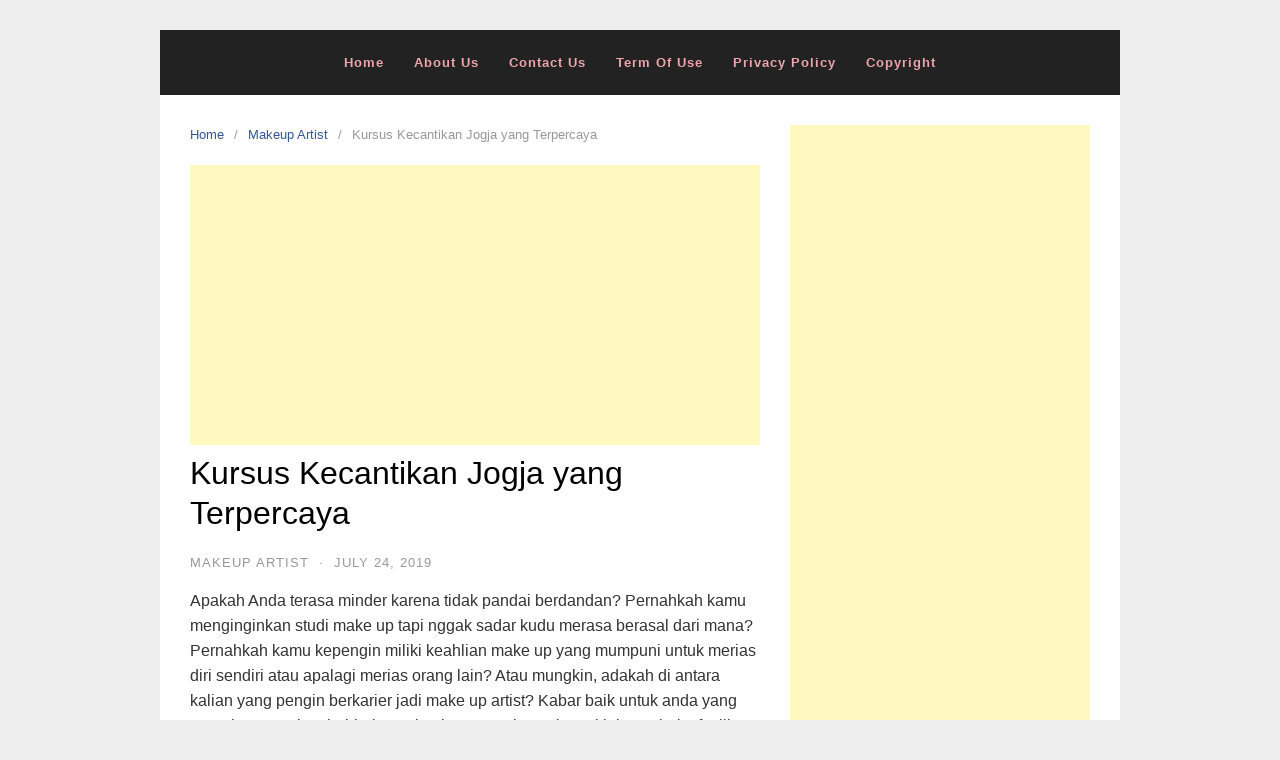

--- FILE ---
content_type: text/html
request_url: https://yukamakeup.com/kursus-kecantikan-jogja-yang-terpercaya/
body_size: 10047
content:
<!DOCTYPE html>
<html lang="en-US">
<head>
<meta charset="UTF-8">
<meta name="viewport" content="width=device-width,initial-scale=1,minimum-scale=1.0">
<meta name='robots' content='index, follow, max-image-preview:large, max-snippet:-1, max-video-preview:-1' />

	<!-- This site is optimized with the Yoast SEO plugin v26.1.1 - https://yoast.com/wordpress/plugins/seo/ -->
	<title>Kursus Kecantikan Jogja yang Terpercaya</title>
	<meta name="description" content="Kursus Kecantikan Jogja yang Terpercaya" />
	<link rel="canonical" href="https://yukamakeup.com/kursus-kecantikan-jogja-yang-terpercaya/" />
	<meta property="og:locale" content="en_US" />
	<meta property="og:type" content="article" />
	<meta property="og:title" content="Kursus Kecantikan Jogja yang Terpercaya" />
	<meta property="og:description" content="Kursus Kecantikan Jogja yang Terpercaya" />
	<meta property="og:url" content="https://yukamakeup.com/kursus-kecantikan-jogja-yang-terpercaya/" />
	<meta property="og:site_name" content="Yuka Makeup - Bali Makeup Artist" />
	<meta property="article:published_time" content="2019-07-24T22:02:37+00:00" />
	<meta property="og:image" content="https://yukamakeup.com/wp-content/uploads/2019/10/Kursus-Makeup-Artist-Bali-14.jpg" />
	<meta name="author" content="bagusdyatmika" />
	<meta name="twitter:card" content="summary_large_image" />
	<meta name="twitter:label1" content="Written by" />
	<meta name="twitter:data1" content="bagusdyatmika" />
	<meta name="twitter:label2" content="Est. reading time" />
	<meta name="twitter:data2" content="4 minutes" />
	<script type="application/ld+json" class="yoast-schema-graph">{"@context":"https://schema.org","@graph":[{"@type":"WebPage","@id":"https://yukamakeup.com/kursus-kecantikan-jogja-yang-terpercaya/","url":"https://yukamakeup.com/kursus-kecantikan-jogja-yang-terpercaya/","name":"Kursus Kecantikan Jogja yang Terpercaya","isPartOf":{"@id":"https://yukamakeup.com/#website"},"primaryImageOfPage":{"@id":"https://yukamakeup.com/kursus-kecantikan-jogja-yang-terpercaya/#primaryimage"},"image":{"@id":"https://yukamakeup.com/kursus-kecantikan-jogja-yang-terpercaya/#primaryimage"},"thumbnailUrl":"https://yukamakeup.com/wp-content/uploads/2019/10/Kursus-Makeup-Artist-Bali-14.jpg","datePublished":"2019-07-24T22:02:37+00:00","author":{"@id":"https://yukamakeup.com/#/schema/person/7313f1375efd508d787563b763d6fbd4"},"description":"Kursus Kecantikan Jogja yang Terpercaya","breadcrumb":{"@id":"https://yukamakeup.com/kursus-kecantikan-jogja-yang-terpercaya/#breadcrumb"},"inLanguage":"en-US","potentialAction":[{"@type":"ReadAction","target":["https://yukamakeup.com/kursus-kecantikan-jogja-yang-terpercaya/"]}]},{"@type":"ImageObject","inLanguage":"en-US","@id":"https://yukamakeup.com/kursus-kecantikan-jogja-yang-terpercaya/#primaryimage","url":"https://yukamakeup.com/wp-content/uploads/2019/10/Kursus-Makeup-Artist-Bali-14.jpg","contentUrl":"https://yukamakeup.com/wp-content/uploads/2019/10/Kursus-Makeup-Artist-Bali-14.jpg"},{"@type":"BreadcrumbList","@id":"https://yukamakeup.com/kursus-kecantikan-jogja-yang-terpercaya/#breadcrumb","itemListElement":[{"@type":"ListItem","position":1,"name":"Home","item":"https://yukamakeup.com/"},{"@type":"ListItem","position":2,"name":"Kursus Kecantikan Jogja yang Terpercaya"}]},{"@type":"WebSite","@id":"https://yukamakeup.com/#website","url":"https://yukamakeup.com/","name":"Yuka Makeup - Bali Makeup Artist","description":"Yuka Makeup - Bali Makeup Artist","potentialAction":[{"@type":"SearchAction","target":{"@type":"EntryPoint","urlTemplate":"https://yukamakeup.com/?s={search_term_string}"},"query-input":{"@type":"PropertyValueSpecification","valueRequired":true,"valueName":"search_term_string"}}],"inLanguage":"en-US"},{"@type":"Person","@id":"https://yukamakeup.com/#/schema/person/7313f1375efd508d787563b763d6fbd4","name":"bagusdyatmika","image":{"@type":"ImageObject","inLanguage":"en-US","@id":"https://yukamakeup.com/#/schema/person/image/","url":"https://secure.gravatar.com/avatar/7d2f52285246edb2ad73238662444e73991e81f1b928f32a8ad3c8c2b5393cd4?s=96&d=mm&r=g","contentUrl":"https://secure.gravatar.com/avatar/7d2f52285246edb2ad73238662444e73991e81f1b928f32a8ad3c8c2b5393cd4?s=96&d=mm&r=g","caption":"bagusdyatmika"},"url":"https://yukamakeup.com/author/bagusdyatmika/"}]}</script>
	<!-- / Yoast SEO plugin. -->


<link rel="alternate" type="application/rss+xml" title="Yuka Makeup - Bali Makeup Artist &raquo; Feed" href="https://yukamakeup.com/feed/" />
<link rel="alternate" type="application/rss+xml" title="Yuka Makeup - Bali Makeup Artist &raquo; Comments Feed" href="https://yukamakeup.com/comments/feed/" />
<link rel="alternate" type="application/rss+xml" title="Yuka Makeup - Bali Makeup Artist &raquo; Kursus Kecantikan Jogja yang Terpercaya Comments Feed" href="https://yukamakeup.com/kursus-kecantikan-jogja-yang-terpercaya/feed/" />
<style id='wp-img-auto-sizes-contain-inline-css' type='text/css'>
img:is([sizes=auto i],[sizes^="auto," i]){contain-intrinsic-size:3000px 1500px}
/*# sourceURL=wp-img-auto-sizes-contain-inline-css */
</style>
<!-- <link rel='stylesheet' id='sbi_styles-css' href='https://yukamakeup.com/wp-content/plugins/instagram-feed/css/sbi-styles.min.css?ver=6.9.1' type='text/css' media='all' /> -->
<!-- <link rel='stylesheet' id='font-awesome-css' href='https://yukamakeup.com/wp-content/themes/landingpress-wp/assets/lib/font-awesome/css/font-awesome.min.css?ver=4.7.0' type='text/css' media='all' /> -->
<link rel="stylesheet" type="text/css" href="//yukamakeup.com/wp-content/cache/wpfc-minified/motts8kl/dqvs1.css" media="all"/>
<style id='wp-block-library-inline-css' type='text/css'>
:root{--wp-block-synced-color:#7a00df;--wp-block-synced-color--rgb:122,0,223;--wp-bound-block-color:var(--wp-block-synced-color);--wp-editor-canvas-background:#ddd;--wp-admin-theme-color:#007cba;--wp-admin-theme-color--rgb:0,124,186;--wp-admin-theme-color-darker-10:#006ba1;--wp-admin-theme-color-darker-10--rgb:0,107,160.5;--wp-admin-theme-color-darker-20:#005a87;--wp-admin-theme-color-darker-20--rgb:0,90,135;--wp-admin-border-width-focus:2px}@media (min-resolution:192dpi){:root{--wp-admin-border-width-focus:1.5px}}.wp-element-button{cursor:pointer}:root .has-very-light-gray-background-color{background-color:#eee}:root .has-very-dark-gray-background-color{background-color:#313131}:root .has-very-light-gray-color{color:#eee}:root .has-very-dark-gray-color{color:#313131}:root .has-vivid-green-cyan-to-vivid-cyan-blue-gradient-background{background:linear-gradient(135deg,#00d084,#0693e3)}:root .has-purple-crush-gradient-background{background:linear-gradient(135deg,#34e2e4,#4721fb 50%,#ab1dfe)}:root .has-hazy-dawn-gradient-background{background:linear-gradient(135deg,#faaca8,#dad0ec)}:root .has-subdued-olive-gradient-background{background:linear-gradient(135deg,#fafae1,#67a671)}:root .has-atomic-cream-gradient-background{background:linear-gradient(135deg,#fdd79a,#004a59)}:root .has-nightshade-gradient-background{background:linear-gradient(135deg,#330968,#31cdcf)}:root .has-midnight-gradient-background{background:linear-gradient(135deg,#020381,#2874fc)}:root{--wp--preset--font-size--normal:16px;--wp--preset--font-size--huge:42px}.has-regular-font-size{font-size:1em}.has-larger-font-size{font-size:2.625em}.has-normal-font-size{font-size:var(--wp--preset--font-size--normal)}.has-huge-font-size{font-size:var(--wp--preset--font-size--huge)}.has-text-align-center{text-align:center}.has-text-align-left{text-align:left}.has-text-align-right{text-align:right}.has-fit-text{white-space:nowrap!important}#end-resizable-editor-section{display:none}.aligncenter{clear:both}.items-justified-left{justify-content:flex-start}.items-justified-center{justify-content:center}.items-justified-right{justify-content:flex-end}.items-justified-space-between{justify-content:space-between}.screen-reader-text{border:0;clip-path:inset(50%);height:1px;margin:-1px;overflow:hidden;padding:0;position:absolute;width:1px;word-wrap:normal!important}.screen-reader-text:focus{background-color:#ddd;clip-path:none;color:#444;display:block;font-size:1em;height:auto;left:5px;line-height:normal;padding:15px 23px 14px;text-decoration:none;top:5px;width:auto;z-index:100000}html :where(.has-border-color){border-style:solid}html :where([style*=border-top-color]){border-top-style:solid}html :where([style*=border-right-color]){border-right-style:solid}html :where([style*=border-bottom-color]){border-bottom-style:solid}html :where([style*=border-left-color]){border-left-style:solid}html :where([style*=border-width]){border-style:solid}html :where([style*=border-top-width]){border-top-style:solid}html :where([style*=border-right-width]){border-right-style:solid}html :where([style*=border-bottom-width]){border-bottom-style:solid}html :where([style*=border-left-width]){border-left-style:solid}html :where(img[class*=wp-image-]){height:auto;max-width:100%}:where(figure){margin:0 0 1em}html :where(.is-position-sticky){--wp-admin--admin-bar--position-offset:var(--wp-admin--admin-bar--height,0px)}@media screen and (max-width:600px){html :where(.is-position-sticky){--wp-admin--admin-bar--position-offset:0px}}

/*# sourceURL=wp-block-library-inline-css */
</style><style id='global-styles-inline-css' type='text/css'>
:root{--wp--preset--aspect-ratio--square: 1;--wp--preset--aspect-ratio--4-3: 4/3;--wp--preset--aspect-ratio--3-4: 3/4;--wp--preset--aspect-ratio--3-2: 3/2;--wp--preset--aspect-ratio--2-3: 2/3;--wp--preset--aspect-ratio--16-9: 16/9;--wp--preset--aspect-ratio--9-16: 9/16;--wp--preset--color--black: #000000;--wp--preset--color--cyan-bluish-gray: #abb8c3;--wp--preset--color--white: #ffffff;--wp--preset--color--pale-pink: #f78da7;--wp--preset--color--vivid-red: #cf2e2e;--wp--preset--color--luminous-vivid-orange: #ff6900;--wp--preset--color--luminous-vivid-amber: #fcb900;--wp--preset--color--light-green-cyan: #7bdcb5;--wp--preset--color--vivid-green-cyan: #00d084;--wp--preset--color--pale-cyan-blue: #8ed1fc;--wp--preset--color--vivid-cyan-blue: #0693e3;--wp--preset--color--vivid-purple: #9b51e0;--wp--preset--gradient--vivid-cyan-blue-to-vivid-purple: linear-gradient(135deg,rgb(6,147,227) 0%,rgb(155,81,224) 100%);--wp--preset--gradient--light-green-cyan-to-vivid-green-cyan: linear-gradient(135deg,rgb(122,220,180) 0%,rgb(0,208,130) 100%);--wp--preset--gradient--luminous-vivid-amber-to-luminous-vivid-orange: linear-gradient(135deg,rgb(252,185,0) 0%,rgb(255,105,0) 100%);--wp--preset--gradient--luminous-vivid-orange-to-vivid-red: linear-gradient(135deg,rgb(255,105,0) 0%,rgb(207,46,46) 100%);--wp--preset--gradient--very-light-gray-to-cyan-bluish-gray: linear-gradient(135deg,rgb(238,238,238) 0%,rgb(169,184,195) 100%);--wp--preset--gradient--cool-to-warm-spectrum: linear-gradient(135deg,rgb(74,234,220) 0%,rgb(151,120,209) 20%,rgb(207,42,186) 40%,rgb(238,44,130) 60%,rgb(251,105,98) 80%,rgb(254,248,76) 100%);--wp--preset--gradient--blush-light-purple: linear-gradient(135deg,rgb(255,206,236) 0%,rgb(152,150,240) 100%);--wp--preset--gradient--blush-bordeaux: linear-gradient(135deg,rgb(254,205,165) 0%,rgb(254,45,45) 50%,rgb(107,0,62) 100%);--wp--preset--gradient--luminous-dusk: linear-gradient(135deg,rgb(255,203,112) 0%,rgb(199,81,192) 50%,rgb(65,88,208) 100%);--wp--preset--gradient--pale-ocean: linear-gradient(135deg,rgb(255,245,203) 0%,rgb(182,227,212) 50%,rgb(51,167,181) 100%);--wp--preset--gradient--electric-grass: linear-gradient(135deg,rgb(202,248,128) 0%,rgb(113,206,126) 100%);--wp--preset--gradient--midnight: linear-gradient(135deg,rgb(2,3,129) 0%,rgb(40,116,252) 100%);--wp--preset--font-size--small: 13px;--wp--preset--font-size--medium: 20px;--wp--preset--font-size--large: 36px;--wp--preset--font-size--x-large: 42px;--wp--preset--spacing--20: 0.44rem;--wp--preset--spacing--30: 0.67rem;--wp--preset--spacing--40: 1rem;--wp--preset--spacing--50: 1.5rem;--wp--preset--spacing--60: 2.25rem;--wp--preset--spacing--70: 3.38rem;--wp--preset--spacing--80: 5.06rem;--wp--preset--shadow--natural: 6px 6px 9px rgba(0, 0, 0, 0.2);--wp--preset--shadow--deep: 12px 12px 50px rgba(0, 0, 0, 0.4);--wp--preset--shadow--sharp: 6px 6px 0px rgba(0, 0, 0, 0.2);--wp--preset--shadow--outlined: 6px 6px 0px -3px rgb(255, 255, 255), 6px 6px rgb(0, 0, 0);--wp--preset--shadow--crisp: 6px 6px 0px rgb(0, 0, 0);}:where(.is-layout-flex){gap: 0.5em;}:where(.is-layout-grid){gap: 0.5em;}body .is-layout-flex{display: flex;}.is-layout-flex{flex-wrap: wrap;align-items: center;}.is-layout-flex > :is(*, div){margin: 0;}body .is-layout-grid{display: grid;}.is-layout-grid > :is(*, div){margin: 0;}:where(.wp-block-columns.is-layout-flex){gap: 2em;}:where(.wp-block-columns.is-layout-grid){gap: 2em;}:where(.wp-block-post-template.is-layout-flex){gap: 1.25em;}:where(.wp-block-post-template.is-layout-grid){gap: 1.25em;}.has-black-color{color: var(--wp--preset--color--black) !important;}.has-cyan-bluish-gray-color{color: var(--wp--preset--color--cyan-bluish-gray) !important;}.has-white-color{color: var(--wp--preset--color--white) !important;}.has-pale-pink-color{color: var(--wp--preset--color--pale-pink) !important;}.has-vivid-red-color{color: var(--wp--preset--color--vivid-red) !important;}.has-luminous-vivid-orange-color{color: var(--wp--preset--color--luminous-vivid-orange) !important;}.has-luminous-vivid-amber-color{color: var(--wp--preset--color--luminous-vivid-amber) !important;}.has-light-green-cyan-color{color: var(--wp--preset--color--light-green-cyan) !important;}.has-vivid-green-cyan-color{color: var(--wp--preset--color--vivid-green-cyan) !important;}.has-pale-cyan-blue-color{color: var(--wp--preset--color--pale-cyan-blue) !important;}.has-vivid-cyan-blue-color{color: var(--wp--preset--color--vivid-cyan-blue) !important;}.has-vivid-purple-color{color: var(--wp--preset--color--vivid-purple) !important;}.has-black-background-color{background-color: var(--wp--preset--color--black) !important;}.has-cyan-bluish-gray-background-color{background-color: var(--wp--preset--color--cyan-bluish-gray) !important;}.has-white-background-color{background-color: var(--wp--preset--color--white) !important;}.has-pale-pink-background-color{background-color: var(--wp--preset--color--pale-pink) !important;}.has-vivid-red-background-color{background-color: var(--wp--preset--color--vivid-red) !important;}.has-luminous-vivid-orange-background-color{background-color: var(--wp--preset--color--luminous-vivid-orange) !important;}.has-luminous-vivid-amber-background-color{background-color: var(--wp--preset--color--luminous-vivid-amber) !important;}.has-light-green-cyan-background-color{background-color: var(--wp--preset--color--light-green-cyan) !important;}.has-vivid-green-cyan-background-color{background-color: var(--wp--preset--color--vivid-green-cyan) !important;}.has-pale-cyan-blue-background-color{background-color: var(--wp--preset--color--pale-cyan-blue) !important;}.has-vivid-cyan-blue-background-color{background-color: var(--wp--preset--color--vivid-cyan-blue) !important;}.has-vivid-purple-background-color{background-color: var(--wp--preset--color--vivid-purple) !important;}.has-black-border-color{border-color: var(--wp--preset--color--black) !important;}.has-cyan-bluish-gray-border-color{border-color: var(--wp--preset--color--cyan-bluish-gray) !important;}.has-white-border-color{border-color: var(--wp--preset--color--white) !important;}.has-pale-pink-border-color{border-color: var(--wp--preset--color--pale-pink) !important;}.has-vivid-red-border-color{border-color: var(--wp--preset--color--vivid-red) !important;}.has-luminous-vivid-orange-border-color{border-color: var(--wp--preset--color--luminous-vivid-orange) !important;}.has-luminous-vivid-amber-border-color{border-color: var(--wp--preset--color--luminous-vivid-amber) !important;}.has-light-green-cyan-border-color{border-color: var(--wp--preset--color--light-green-cyan) !important;}.has-vivid-green-cyan-border-color{border-color: var(--wp--preset--color--vivid-green-cyan) !important;}.has-pale-cyan-blue-border-color{border-color: var(--wp--preset--color--pale-cyan-blue) !important;}.has-vivid-cyan-blue-border-color{border-color: var(--wp--preset--color--vivid-cyan-blue) !important;}.has-vivid-purple-border-color{border-color: var(--wp--preset--color--vivid-purple) !important;}.has-vivid-cyan-blue-to-vivid-purple-gradient-background{background: var(--wp--preset--gradient--vivid-cyan-blue-to-vivid-purple) !important;}.has-light-green-cyan-to-vivid-green-cyan-gradient-background{background: var(--wp--preset--gradient--light-green-cyan-to-vivid-green-cyan) !important;}.has-luminous-vivid-amber-to-luminous-vivid-orange-gradient-background{background: var(--wp--preset--gradient--luminous-vivid-amber-to-luminous-vivid-orange) !important;}.has-luminous-vivid-orange-to-vivid-red-gradient-background{background: var(--wp--preset--gradient--luminous-vivid-orange-to-vivid-red) !important;}.has-very-light-gray-to-cyan-bluish-gray-gradient-background{background: var(--wp--preset--gradient--very-light-gray-to-cyan-bluish-gray) !important;}.has-cool-to-warm-spectrum-gradient-background{background: var(--wp--preset--gradient--cool-to-warm-spectrum) !important;}.has-blush-light-purple-gradient-background{background: var(--wp--preset--gradient--blush-light-purple) !important;}.has-blush-bordeaux-gradient-background{background: var(--wp--preset--gradient--blush-bordeaux) !important;}.has-luminous-dusk-gradient-background{background: var(--wp--preset--gradient--luminous-dusk) !important;}.has-pale-ocean-gradient-background{background: var(--wp--preset--gradient--pale-ocean) !important;}.has-electric-grass-gradient-background{background: var(--wp--preset--gradient--electric-grass) !important;}.has-midnight-gradient-background{background: var(--wp--preset--gradient--midnight) !important;}.has-small-font-size{font-size: var(--wp--preset--font-size--small) !important;}.has-medium-font-size{font-size: var(--wp--preset--font-size--medium) !important;}.has-large-font-size{font-size: var(--wp--preset--font-size--large) !important;}.has-x-large-font-size{font-size: var(--wp--preset--font-size--x-large) !important;}
/*# sourceURL=global-styles-inline-css */
</style>

<style id='classic-theme-styles-inline-css' type='text/css'>
/*! This file is auto-generated */
.wp-block-button__link{color:#fff;background-color:#32373c;border-radius:9999px;box-shadow:none;text-decoration:none;padding:calc(.667em + 2px) calc(1.333em + 2px);font-size:1.125em}.wp-block-file__button{background:#32373c;color:#fff;text-decoration:none}
/*# sourceURL=/wp-includes/css/classic-themes.min.css */
</style>
<!-- <link rel='stylesheet' id='landingpress-css' href='https://yukamakeup.com/wp-content/themes/landingpress-wp/style.css?ver=2.9.13' type='text/css' media='all' /> -->
<link rel="stylesheet" type="text/css" href="//yukamakeup.com/wp-content/cache/wpfc-minified/9k7h0nm0/2lp8w.css" media="all"/>
<link rel='shortlink' href='https://yukamakeup.com/?p=8925' />
<style type="text/css">
 @media (max-width: 500px) { .site-header { display: none !important; } } .site-branding { padding-top: 0px }.main-navigation {text-align:center; } .main-navigation ul.menu{ display:inline-block;vertical-align:top;}.main-navigation li a, .main-navigation li a:visited, .menu-toggle, a.menu-minicart { color: #eea4ac } .menu-bar { background : #eea4ac } .main-navigation li a:hover, a.menu-minicart:hover { color: #ffffff }.main-navigation li a { font-weight: bold; }.main-navigation li a { text-transform: capitalize; } @media (max-width: 768px) { .main-navigation .header-menu-container { background-color: #000000 } } @media (max-width: 768px) { .main-navigation li a, .main-navigation li a:visited { color: #eea4ac !important; } } @media (max-width: 768px) { .main-navigation li a:hover, a.menu-minicart:hover { color: #dd3333 !important; } }.site-footer .container { background-color: #000000 } .site-footer-widgets { border-radius: 0; } .site-inner { border-bottom-right-radius: 0; border-bottom-left-radius: 0; }.site-footer { color: #ffffff }.site-footer a, .site-footer a:visited { color: #eea4ac }.site-footer a:hover { color: #ffffff }.site-footer { font-size: 10px }.entry-post .entry-title, .entry-post .entry-title a, .entry-post .entry-title a:visited { color: #000000 }
</style>
<link rel="icon" href="https://yukamakeup.com/wp-content/uploads/2020/08/cropped-New-Logo-Yuka-Makeup-590x590-min-32x32.png" sizes="32x32" />
<link rel="icon" href="https://yukamakeup.com/wp-content/uploads/2020/08/cropped-New-Logo-Yuka-Makeup-590x590-min-192x192.png" sizes="192x192" />
<link rel="apple-touch-icon" href="https://yukamakeup.com/wp-content/uploads/2020/08/cropped-New-Logo-Yuka-Makeup-590x590-min-180x180.png" />
<meta name="msapplication-TileImage" content="https://yukamakeup.com/wp-content/uploads/2020/08/cropped-New-Logo-Yuka-Makeup-590x590-min-270x270.png" />
<!-- Facebook Pixel Code -->
<script>
!function(f,b,e,v,n,t,s){if(f.fbq)return;n=f.fbq=function(){n.callMethod?
n.callMethod.apply(n,arguments):n.queue.push(arguments)};if(!f._fbq)f._fbq=n;
n.push=n;n.loaded=!0;n.version='2.0';n.queue=[];t=b.createElement(e);t.async=!0;
t.src=v;s=b.getElementsByTagName(e)[0];s.parentNode.insertBefore(t,s)}(window,
document,'script','https://connect.facebook.net/en_US/fbevents.js');
fbq('init', '286155569111144');
fbq('track', 'PageView', {
	"source": "landingpress",
	"version": "2.9.13"
});
</script>
<!-- End Facebook Pixel Code -->
<!-- Global site tag (gtag.js) - Google Ads (AdWords) & Analytics -->
<script async src="https://www.googletagmanager.com/gtag/js?id=UA-62515382-8"></script>
<script>
  window.dataLayer = window.dataLayer || [];
  function gtag(){dataLayer.push(arguments);}
  gtag('js', new Date());
  gtag('config', 'UA-62515382-8');
  gtag('config', 'AW-958618274');
</script>
<!-- End Global site tag (gtag.js) - Google Ads (AdWords) & Analytics -->
</head>
<body data-rsssl=1 class="wp-singular post-template-default single single-post postid-8925 single-format-standard wp-theme-landingpress-wp header-inactive header-menu-active header-menu-sticky header-menu-after footer-active elementor-default">
<a class="skip-link screen-reader-text" href="#content">Skip to content</a>
<div class="site-canvas">
<div id="page" class="site-container">
<div class="site-inner">
			<nav id="site-navigation" class="main-navigation  main-navigation-logo-no main-navigation-cart-no">
	<div class="container">
		<div class="menu-overlay"></div>
		<button class="menu-toggle" aria-controls="header-menu" aria-expanded="false"><span class="menu-toggle-text">MENU</span><span class="menu-icon"><span class="menu-bar"></span><span class="menu-bar"></span><span class="menu-bar"></span></span></button>
						<div class="header-menu-container"><ul id="header-menu" class="header-menu menu nav-menu clearfix"><li id="menu-item-2537" class="menu-item menu-item-type-custom menu-item-object-custom menu-item-home menu-item-2537"><a href="https://yukamakeup.com">Home</a></li>
<li id="menu-item-980" class="menu-item menu-item-type-post_type menu-item-object-page menu-item-980"><a href="https://yukamakeup.com/about-us/">About Us</a></li>
<li id="menu-item-10994" class="menu-item menu-item-type-post_type menu-item-object-page menu-item-10994"><a href="https://yukamakeup.com/contact-us/">Contact us</a></li>
<li id="menu-item-982" class="menu-item menu-item-type-post_type menu-item-object-page menu-item-982"><a href="https://yukamakeup.com/term-of-use/">Term of Use</a></li>
<li id="menu-item-983" class="menu-item menu-item-type-post_type menu-item-object-page menu-item-983"><a href="https://yukamakeup.com/privacy-policy/">Privacy Policy</a></li>
<li id="menu-item-984" class="menu-item menu-item-type-post_type menu-item-object-page menu-item-984"><a href="https://yukamakeup.com/copyright/">Copyright</a></li>
</ul></div>	</div>
</nav>
		<div id="content" class="site-content">
		<div class="container">
			<div id="primary" class="content-area">
	<main id="main" class="site-main">
	<nav class="breadcrumb clearfix"><ul><li><a href="https://yukamakeup.com">Home</a></li><li><a href="https://yukamakeup.com/category/makeup-artist/">Makeup Artist</a></li><li>Kursus Kecantikan Jogja yang Terpercaya</li></ul></nav>
<div class='code-block code-block-2' style='margin: 8px auto; text-align: center; display: block; clear: both;'>
<script async src="https://pagead2.googlesyndication.com/pagead/js/adsbygoogle.js"></script>
<!-- 2019 yuka makeup -->
<ins class="adsbygoogle"
     style="display:block"
     data-ad-client="ca-pub-3330268278194345"
     data-ad-slot="5374331598"
     data-ad-format="auto"
     data-full-width-responsive="true"></ins>
<script>
     (adsbygoogle = window.adsbygoogle || []).push({});
</script></div>
<article id="post-8925" class="entry-post post-8925 post type-post status-publish format-standard category-makeup-artist tag-kursus-kecantikan tag-kursus-make-up tag-kursus-makeup tag-kursus-makeup-artist tag-kursus-mua tag-kursus-salon tag-kursus-tata-rias tag-pelatihan-make-up tag-pelatihan-makeup tag-pelatihan-makeup-artist entry">
	<header class="entry-header">
		<h1 class="entry-title">Kursus Kecantikan Jogja yang Terpercaya</h1><div class="entry-meta"><span class="cat-links"><a href="https://yukamakeup.com/category/makeup-artist/" >Makeup Artist</a></span><span class="meta-sep">&middot;</span><span class="time-link"><time class="entry-date published updated" datetime="2019-07-24T22:02:37+00:00">July 24, 2019</time></span></div>	</header>
		<div class="entry-content">
		<p>Apakah Anda terasa minder karena tidak pandai berdandan? Pernahkah kamu menginginkan studi make up tapi nggak sadar kudu merasa berasal dari mana? Pernahkah kamu kepengin miliki keahlian make up yang mumpuni untuk merias diri sendiri atau apalagi merias orang lain? Atau mungkin, adakah di antara kalian yang pengin berkarier jadi make up artist? Kabar baik untuk anda yang pernah merasakan hal-hal tersebut karena Yuka Makeup kini membuka fasilitas kursus make up di Bali.<br />
Kini profesi jadi makeup artist (MUA) bukan lagi dianggap pekerjaan musiman. Karena pasalnya jasa mempercantik muka ini kerap dicari oleh banyak orang tidak hanya terhadap hari-hari spesifik saja tapi juga untuk keseharian mereka. Maka dari itu tidak mengherankan jikalau biasanya orang yang memiliki kapabilitas selanjutnya menjadikan ini sebagai usaha utama mereka bukan lagi bisnis sampingan.<br />
Terbukanya peluang usaha ini tidak cuma sebabkan orang yang telah berpengalaman tergiur, namun terhitung yang tidak mempunyai keahlian sekalipun. Dengan begitu, dipilihlah lembaga kursus untuk menambah kelihaian mereka memoles kuas makeup sekaligus untuk memperoleh lisensi professional. Di sana mereka tidak cuma belajar mengenal alat-alat makeup saja, tapi juga diberitahu bagaimana cara memadukan warna, membersihkan dan terhitung memelihara wajah.</p>
<div class='code-block code-block-3' style='margin: 8px auto; text-align: center; display: block; clear: both;'>
<script async src="https://pagead2.googlesyndication.com/pagead/js/adsbygoogle.js"></script>
<!-- 2019 yuka makeup -->
<ins class="adsbygoogle"
     style="display:block"
     data-ad-client="ca-pub-3330268278194345"
     data-ad-slot="5374331598"
     data-ad-format="auto"
     data-full-width-responsive="true"></ins>
<script>
     (adsbygoogle = window.adsbygoogle || []).push({});
</script></div>
<figure id="attachment_8223" aria-describedby="caption-attachment-8223" style="width: 819px" class="wp-caption aligncenter"><img fetchpriority="high" decoding="async" class="wp-image-8223 size-full" title="Kursus Kecantikan Jogja yang Terpercaya" src="https://yukamakeup.com/wp-content/uploads/2019/10/Kursus-Makeup-Artist-Bali-14.jpg" alt="Kursus Kecantikan Jogja yang Terpercaya" width="819" height="1024" /><figcaption id="caption-attachment-8223" class="wp-caption-text">Kursus Kecantikan Jogja yang Terpercaya</figcaption></figure><div class='code-block code-block-1' style='margin: 8px auto; text-align: center; display: block; clear: both;'>
<script async src="https://pagead2.googlesyndication.com/pagead/js/adsbygoogle.js"></script>
<!-- 2019 yuka makeup -->
<ins class="adsbygoogle"
     style="display:block"
     data-ad-client="ca-pub-3330268278194345"
     data-ad-slot="5374331598"
     data-ad-format="auto"
     data-full-width-responsive="true"></ins>
<script>
     (adsbygoogle = window.adsbygoogle || []).push({});
</script></div>

<p>Kursus Yuka make up artist merupakan sebuah tempat untuk kursus perihal dunia make up. Biasanya kursus tersebut tawarkan beraneka tingkat pelajaran, merasa berasal dari kelas untuk pemula hingga advance. Bahkan kami terhitung tersedia kursus make up yang menawarkan kelas-kelas untuk acara atau tema khusus, seperti kursus make up untuk rias pengantin, kelas make up tradisional, make up special effect, dan lain-lain. Pesertanya mampu para pemula didalam dunia make up, maupun mereka yang sudah memiliki pengalaman dan menginginkan menaikkan pengetahuan maupun ingin punyai sertifikat.<br />
Yuka Makeup juga dapat mengajari bermacam tehnik make up. Make up yang baik sejatinya lebih dari sekedar mewarnai bibir dan mata. Ada banyak hal-hal tehnis yang mesti dikuasai, jadi dari pengenalan beragam type product dan perlengkapan make up, sampai beraneka teknik koreksi dan manipulasi. Sebagai contoh, tehnik make up untuk kulit yang tetap segar akan tidak serupa bersama dengan teknik make up untuk kulit yang tengah lelah. Pun dengan make up acara di siang hari akan tidak sama dengan make up untuk acara malam. Selain itu, para profesional juga bisa menopang mengarahkan kalian mengenal product dan peralatan make up apa saja yang kudu dimiliki bersama dengan sesuaikan budget masing-masing.<br />
Poin plus lain dari belajar di Yuka Makeup Artist Bali, Mentor tak hanya mengajari bermacam teknik make up dan beri tambahan ilmu seputar produk dan perlengkapan. Kalian terhitung bakal studi perihal ragam informasi lain, seperti kasus perawatan kulit agar selamanya sehat walau sering mengenakan make up. Sekaligus ilmu basic mengenai hairdo tergantung berasal dari kurikulum tiap-tiap kursus.</p>
<figure id="attachment_8220" aria-describedby="caption-attachment-8220" style="width: 819px" class="wp-caption aligncenter"><img decoding="async" class="wp-image-8220 size-full" title="Kursus Kecantikan Jogja yang Terpercaya" src="https://yukamakeup.com/wp-content/uploads/2019/10/Kursus-Makeup-Artist-Bali-11.jpg" alt="Kursus Kecantikan Jogja yang Terpercaya" width="819" height="1024" /><figcaption id="caption-attachment-8220" class="wp-caption-text">Kursus Kecantikan Jogja yang Terpercaya</figcaption></figure>
<p>Terakhir, terkecuali belajar di kursus make up artist, umumnya kalian bakal meraih sertifikat. Seandainya pun bisa saja mulanya kalian studi make up untuk diaplikasikan sendiri, sertifikat ini berguna terkecuali setiap waktu kalian ingin benar-benar bertekun dunia make up artist dan jadi seorang perias profesional. Beberapa type klien lebih menyukai make up artist yang mempunyai sertifikat tertentu. Pun terkecuali kalian pemula yang baru meniti karier, miliki sertifikat dapat menunjang menegaskan klien jika kalian sebetulnya punya kualifikasi sebagai make up artist. Dengan punyai sertifikat, kalian pun bakal lebih mudah untuk belajar ke jenjang selanjutnya terutama untuk jenis-jenis kursus make up level advance yang mensyaratkan para pesertanya sudah punya dasar ilmu make up.<br />
Nah, sesudah membaca bermacam ulasan tersebut, kalian telah dapat membayangkan keuntungan apa saja yang bakal kalian dapatkan jika mengikuti kursus make up artist, kan?<br />
Terutama untuk kalian yang sedang melacak make up course di Bali, Sebagai profesional yang telah punyai banyak pengalaman didalam dunia make up, Yuka bakal membimbing kalian, baik yang masih pemula ataupun yang sudah memiliki pengalaman untuk studi beraneka perihal perihal make up, mulai berasal dari dasar hingga advance. Kalian termasuk bakal belajar bermacam teknik make up yang flawless dan tahan lama di kulit namun tidak menjadi berat.<br />
Jadi, menunggu apa lagi? Segera hubungi Kami untuk Info lebih lanjut seputar kursus make up artist. Kalian boleh banget, kok, jika senang tanya-tanya pernah seputar kurikulum, jadwal, biaya, dan lain-lain. Jangan  untuk mengontak kami, ya!</p>
<p><figure id="attachment_8211" aria-describedby="caption-attachment-8211" style="width: 871px" class="wp-caption aligncenter"><img decoding="async" class="wp-image-8211 size-full" title="Kursus Kecantikan Jogja yang Terpercaya" src="https://yukamakeup.com/wp-content/uploads/2019/10/Kursus-Makeup-Artist-Bali-02.jpg" alt="Kursus Kecantikan Jogja yang Terpercaya" width="871" height="1024" /><figcaption id="caption-attachment-8211" class="wp-caption-text">Kursus Kecantikan Jogja yang Terpercaya</figcaption></figure><br />
Kunjungi situs kami di <b><a href="https://web.yukamakeup.com/kursus-makeup-bali/">Yukamakeup.com</a></b> dan follow instagram kami <b></b><b><a href="https://www.instagram.com/yukamakeupartist/">@yukamakeupartist</a></b> untuk melihat portofolio lengkap kita. Jangan Lupa Hubungi <b>0812-9000-7363</b>, Sebagai Info, selagi ini kita hanya melayani tempat di bali dan sekitarnya. doakan ya semoga kita mampu langsung melayani area lainnya di indonesia. terimakasih</p>
<div class='code-block code-block-4' style='margin: 8px auto; text-align: center; display: block; clear: both;'>
<script async src="https://pagead2.googlesyndication.com/pagead/js/adsbygoogle.js"></script>
<!-- 2019 yuka makeup -->
<ins class="adsbygoogle"
     style="display:block"
     data-ad-client="ca-pub-3330268278194345"
     data-ad-slot="5374331598"
     data-ad-format="auto"
     data-full-width-responsive="true"></ins>
<script>
     (adsbygoogle = window.adsbygoogle || []).push({});
</script></div>
<!-- CONTENT END 1 -->
	</div>
	<div class="share-social"><span class="share-label">Share this <i class="fa fa-long-arrow-right"></i></span><a class="share-link share-facebook" rel="nofollow" target="_blank" href="https://www.facebook.com/sharer/sharer.php?u=https://yukamakeup.com/kursus-kecantikan-jogja-yang-terpercaya/"><i class="fa fa-facebook"></i> Facebook</a><a class="share-link share-twitter" rel="nofollow" target="_blank" href="https://twitter.com/intent/tweet?text=Kursus+Kecantikan+Jogja+yang+Terpercaya&amp;url=https://yukamakeup.com/kursus-kecantikan-jogja-yang-terpercaya/&amp;via=Yuka+Makeup+-+Bali+Makeup+Artist"><i class="fa fa-twitter"></i> Twitter</a><a class="share-link share-googleplus" rel="nofollow" target="_blank" href="https://plus.google.com/share?url=https://yukamakeup.com/kursus-kecantikan-jogja-yang-terpercaya/"><i class="fa fa-google-plus"></i> Google+</a><a class="share-link share-buffer" rel="nofollow" target="_blank" href="https://bufferapp.com/add?url=https://yukamakeup.com/kursus-kecantikan-jogja-yang-terpercaya/&amp;text=Kursus+Kecantikan+Jogja+yang+Terpercaya">Buffer</a></div><footer class="entry-footer"><div class="entry-meta"><span>Tags:</span> <a href="https://yukamakeup.com/tag/kursus-kecantikan/">#kursus kecantikan</a> <a href="https://yukamakeup.com/tag/kursus-make-up/">#kursus make up</a> <a href="https://yukamakeup.com/tag/kursus-makeup/">#Kursus Makeup</a> <a href="https://yukamakeup.com/tag/kursus-makeup-artist/">#Kursus Makeup Artist</a> <a href="https://yukamakeup.com/tag/kursus-mua/">#kursus mua</a> <a href="https://yukamakeup.com/tag/kursus-salon/">#Kursus Salon</a> <a href="https://yukamakeup.com/tag/kursus-tata-rias/">#Kursus Tata Rias</a> <a href="https://yukamakeup.com/tag/pelatihan-make-up/">#Pelatihan Make Up</a> <a href="https://yukamakeup.com/tag/pelatihan-makeup/">#Pelatihan Makeup</a> <a href="https://yukamakeup.com/tag/pelatihan-makeup-artist/">#Pelatihan Makeup Artist</a></div></footer></article>
<div class='code-block code-block-5' style='margin: 8px auto; text-align: center; display: block; clear: both;'>
<script async src="https://pagead2.googlesyndication.com/pagead/js/adsbygoogle.js"></script>
<!-- 2019 yuka makeup -->
<ins class="adsbygoogle"
     style="display:block"
     data-ad-client="ca-pub-3330268278194345"
     data-ad-slot="5374331598"
     data-ad-format="auto"
     data-full-width-responsive="true"></ins>
<script>
     (adsbygoogle = window.adsbygoogle || []).push({});
</script></div>
	</main>
</div>
<div id="secondary" class="widget-area">
	<div class="site-sidebar">
		<aside id="custom_html-4" class="widget_text widget widget_custom_html"><div class="textwidget custom-html-widget"><script async src="https://pagead2.googlesyndication.com/pagead/js/adsbygoogle.js"></script>
<!-- 2019 yuka makeup -->
<ins class="adsbygoogle"
     style="display:block"
     data-ad-client="ca-pub-3330268278194345"
     data-ad-slot="5374331598"
     data-ad-format="auto"
     data-full-width-responsive="true"></ins>
<script>
     (adsbygoogle = window.adsbygoogle || []).push({});
</script></div></aside>	</div>
</div>
					</div>
	</div>
				</div>	<footer id="colophon" class="site-footer">
		<div class="container">
							<nav id="footer-navigation" class="footer-navigation">
					<div class="menu-menu-container"><ul id="menu-menu" class="menu"><li id="menu-item-883" class="menu-item menu-item-type-custom menu-item-object-custom menu-item-883"><a href="https://yukamakeup.com/contact-us/">Book Makeup Artist and Hair Stylist</a></li>
<li id="menu-item-884" class="menu-item menu-item-type-custom menu-item-object-custom menu-item-884"><a href="https://yukamakeup.com/kursus-makeup-bali/">Makeup Artist Courses</a></li>
<li id="menu-item-886" class="menu-item menu-item-type-custom menu-item-object-custom menu-item-886"><a href="https://yukamakeup.com/contact-us/">Contact us</a></li>
</ul></div>				</nav>
						<div class="site-info">
									<strong>Certified MUA &amp; Hairdo based in Bali.
For Makeup Appointment &amp; Beauty Class
Call/ WA  : +62 812-9000-7363 (Tsel)</strong>							</div>
		</div>
	</footer>
</div></div><div class='code-block code-block-6' style='margin: 8px auto; text-align: center; display: block; clear: both;'>
<script async src="https://pagead2.googlesyndication.com/pagead/js/adsbygoogle.js"></script>
<!-- 2019 yuka makeup -->
<ins class="adsbygoogle"
     style="display:block"
     data-ad-client="ca-pub-3330268278194345"
     data-ad-slot="5374331598"
     data-ad-format="auto"
     data-full-width-responsive="true"></ins>
<script>
     (adsbygoogle = window.adsbygoogle || []).push({});
</script></div>
<script type="speculationrules">
{"prefetch":[{"source":"document","where":{"and":[{"href_matches":"/*"},{"not":{"href_matches":["/wp-*.php","/wp-admin/*","/wp-content/uploads/*","/wp-content/*","/wp-content/plugins/*","/wp-content/themes/landingpress-wp/*","/*\\?(.+)"]}},{"not":{"selector_matches":"a[rel~=\"nofollow\"]"}},{"not":{"selector_matches":".no-prefetch, .no-prefetch a"}}]},"eagerness":"conservative"}]}
</script>
<div id="back-to-top"><i class="fa fa-angle-up"></i></div><!-- Instagram Feed JS -->
<script type="text/javascript">
var sbiajaxurl = "https://yukamakeup.com/wp-admin/admin-ajax.php";
</script>
<script type="text/javascript" src="https://yukamakeup.com/wp-includes/js/jquery/jquery.min.js?ver=3.7.1" id="jquery-core-js"></script>
<script type="text/javascript" src="https://yukamakeup.com/wp-includes/js/jquery/jquery-migrate.min.js?ver=3.4.1" id="jquery-migrate-js"></script>
<script type="text/javascript" src="https://yukamakeup.com/wp-content/themes/landingpress-wp/assets/js/script.min.js?ver=2.9.13" id="landingpress-js"></script>
<script defer src="https://static.cloudflareinsights.com/beacon.min.js/vcd15cbe7772f49c399c6a5babf22c1241717689176015" integrity="sha512-ZpsOmlRQV6y907TI0dKBHq9Md29nnaEIPlkf84rnaERnq6zvWvPUqr2ft8M1aS28oN72PdrCzSjY4U6VaAw1EQ==" data-cf-beacon='{"version":"2024.11.0","token":"07ddeb91b1e647f7bd3d269e24dcd90d","r":1,"server_timing":{"name":{"cfCacheStatus":true,"cfEdge":true,"cfExtPri":true,"cfL4":true,"cfOrigin":true,"cfSpeedBrain":true},"location_startswith":null}}' crossorigin="anonymous"></script>
</body>
</html><!-- WP Fastest Cache file was created in 0.176 seconds, on December 5, 2025 @ 10:58 pm -->

--- FILE ---
content_type: text/html; charset=utf-8
request_url: https://www.google.com/recaptcha/api2/aframe
body_size: 184
content:
<!DOCTYPE HTML><html><head><meta http-equiv="content-type" content="text/html; charset=UTF-8"></head><body><script nonce="qIuf2D4HzX2kyFwecIHfJA">/** Anti-fraud and anti-abuse applications only. See google.com/recaptcha */ try{var clients={'sodar':'https://pagead2.googlesyndication.com/pagead/sodar?'};window.addEventListener("message",function(a){try{if(a.source===window.parent){var b=JSON.parse(a.data);var c=clients[b['id']];if(c){var d=document.createElement('img');d.src=c+b['params']+'&rc='+(localStorage.getItem("rc::a")?sessionStorage.getItem("rc::b"):"");window.document.body.appendChild(d);sessionStorage.setItem("rc::e",parseInt(sessionStorage.getItem("rc::e")||0)+1);localStorage.setItem("rc::h",'1768929754273');}}}catch(b){}});window.parent.postMessage("_grecaptcha_ready", "*");}catch(b){}</script></body></html>